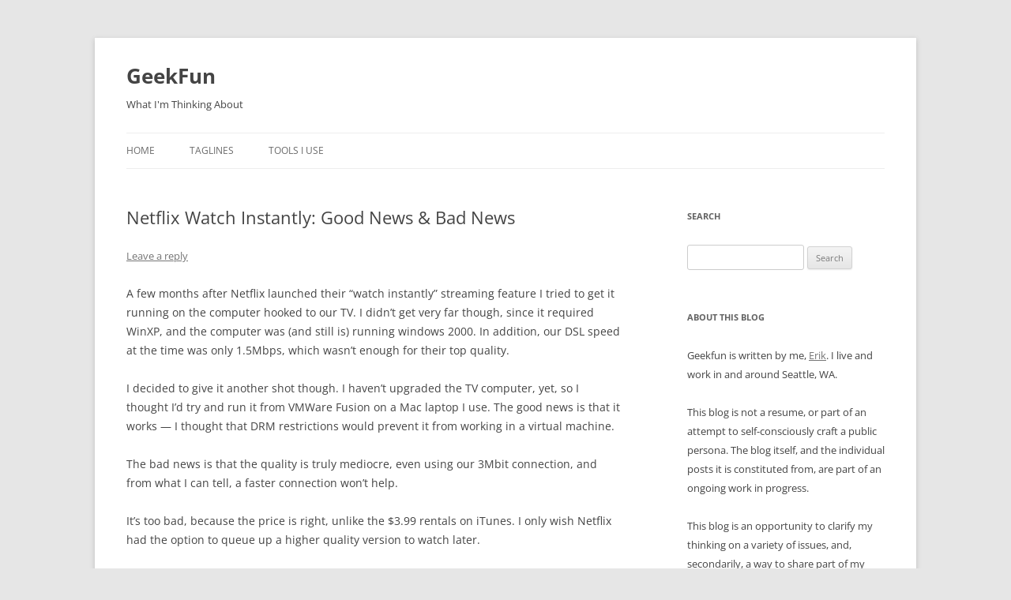

--- FILE ---
content_type: text/html; charset=UTF-8
request_url: https://geekfun.com/2008/04/05/netflix-watch-instantly-good-news-bad-news/
body_size: 12416
content:
<!DOCTYPE html>
<html lang="en-US">
<head>
<meta charset="UTF-8" />
<meta name="viewport" content="width=device-width, initial-scale=1.0" />
<title>Netflix Watch Instantly:  Good News &#038; Bad News | GeekFun</title>
<link rel="profile" href="https://gmpg.org/xfn/11" />
<link rel="pingback" href="https://geekfun.com/xmlrpc.php">
<meta name='robots' content='max-image-preview:large' />
<link rel='dns-prefetch' href='//stats.wp.com' />
<link rel='dns-prefetch' href='//v0.wordpress.com' />
<link rel="alternate" type="application/rss+xml" title="GeekFun &raquo; Feed" href="https://geekfun.com/feed/" />
<link rel="alternate" type="application/rss+xml" title="GeekFun &raquo; Comments Feed" href="https://geekfun.com/comments/feed/" />
<link rel="alternate" type="application/rss+xml" title="GeekFun &raquo; Netflix Watch Instantly:  Good News &#038; Bad News Comments Feed" href="https://geekfun.com/2008/04/05/netflix-watch-instantly-good-news-bad-news/feed/" />
<link rel="alternate" title="oEmbed (JSON)" type="application/json+oembed" href="https://geekfun.com/wp-json/oembed/1.0/embed?url=https%3A%2F%2Fgeekfun.com%2F2008%2F04%2F05%2Fnetflix-watch-instantly-good-news-bad-news%2F" />
<link rel="alternate" title="oEmbed (XML)" type="text/xml+oembed" href="https://geekfun.com/wp-json/oembed/1.0/embed?url=https%3A%2F%2Fgeekfun.com%2F2008%2F04%2F05%2Fnetflix-watch-instantly-good-news-bad-news%2F&#038;format=xml" />
		<!-- This site uses the Google Analytics by MonsterInsights plugin v9.11.1 - Using Analytics tracking - https://www.monsterinsights.com/ -->
		<!-- Note: MonsterInsights is not currently configured on this site. The site owner needs to authenticate with Google Analytics in the MonsterInsights settings panel. -->
					<!-- No tracking code set -->
				<!-- / Google Analytics by MonsterInsights -->
		<style id='wp-img-auto-sizes-contain-inline-css' type='text/css'>
img:is([sizes=auto i],[sizes^="auto," i]){contain-intrinsic-size:3000px 1500px}
/*# sourceURL=wp-img-auto-sizes-contain-inline-css */
</style>
<style id='wp-emoji-styles-inline-css' type='text/css'>

	img.wp-smiley, img.emoji {
		display: inline !important;
		border: none !important;
		box-shadow: none !important;
		height: 1em !important;
		width: 1em !important;
		margin: 0 0.07em !important;
		vertical-align: -0.1em !important;
		background: none !important;
		padding: 0 !important;
	}
/*# sourceURL=wp-emoji-styles-inline-css */
</style>
<style id='wp-block-library-inline-css' type='text/css'>
:root{--wp-block-synced-color:#7a00df;--wp-block-synced-color--rgb:122,0,223;--wp-bound-block-color:var(--wp-block-synced-color);--wp-editor-canvas-background:#ddd;--wp-admin-theme-color:#007cba;--wp-admin-theme-color--rgb:0,124,186;--wp-admin-theme-color-darker-10:#006ba1;--wp-admin-theme-color-darker-10--rgb:0,107,160.5;--wp-admin-theme-color-darker-20:#005a87;--wp-admin-theme-color-darker-20--rgb:0,90,135;--wp-admin-border-width-focus:2px}@media (min-resolution:192dpi){:root{--wp-admin-border-width-focus:1.5px}}.wp-element-button{cursor:pointer}:root .has-very-light-gray-background-color{background-color:#eee}:root .has-very-dark-gray-background-color{background-color:#313131}:root .has-very-light-gray-color{color:#eee}:root .has-very-dark-gray-color{color:#313131}:root .has-vivid-green-cyan-to-vivid-cyan-blue-gradient-background{background:linear-gradient(135deg,#00d084,#0693e3)}:root .has-purple-crush-gradient-background{background:linear-gradient(135deg,#34e2e4,#4721fb 50%,#ab1dfe)}:root .has-hazy-dawn-gradient-background{background:linear-gradient(135deg,#faaca8,#dad0ec)}:root .has-subdued-olive-gradient-background{background:linear-gradient(135deg,#fafae1,#67a671)}:root .has-atomic-cream-gradient-background{background:linear-gradient(135deg,#fdd79a,#004a59)}:root .has-nightshade-gradient-background{background:linear-gradient(135deg,#330968,#31cdcf)}:root .has-midnight-gradient-background{background:linear-gradient(135deg,#020381,#2874fc)}:root{--wp--preset--font-size--normal:16px;--wp--preset--font-size--huge:42px}.has-regular-font-size{font-size:1em}.has-larger-font-size{font-size:2.625em}.has-normal-font-size{font-size:var(--wp--preset--font-size--normal)}.has-huge-font-size{font-size:var(--wp--preset--font-size--huge)}.has-text-align-center{text-align:center}.has-text-align-left{text-align:left}.has-text-align-right{text-align:right}.has-fit-text{white-space:nowrap!important}#end-resizable-editor-section{display:none}.aligncenter{clear:both}.items-justified-left{justify-content:flex-start}.items-justified-center{justify-content:center}.items-justified-right{justify-content:flex-end}.items-justified-space-between{justify-content:space-between}.screen-reader-text{border:0;clip-path:inset(50%);height:1px;margin:-1px;overflow:hidden;padding:0;position:absolute;width:1px;word-wrap:normal!important}.screen-reader-text:focus{background-color:#ddd;clip-path:none;color:#444;display:block;font-size:1em;height:auto;left:5px;line-height:normal;padding:15px 23px 14px;text-decoration:none;top:5px;width:auto;z-index:100000}html :where(.has-border-color){border-style:solid}html :where([style*=border-top-color]){border-top-style:solid}html :where([style*=border-right-color]){border-right-style:solid}html :where([style*=border-bottom-color]){border-bottom-style:solid}html :where([style*=border-left-color]){border-left-style:solid}html :where([style*=border-width]){border-style:solid}html :where([style*=border-top-width]){border-top-style:solid}html :where([style*=border-right-width]){border-right-style:solid}html :where([style*=border-bottom-width]){border-bottom-style:solid}html :where([style*=border-left-width]){border-left-style:solid}html :where(img[class*=wp-image-]){height:auto;max-width:100%}:where(figure){margin:0 0 1em}html :where(.is-position-sticky){--wp-admin--admin-bar--position-offset:var(--wp-admin--admin-bar--height,0px)}@media screen and (max-width:600px){html :where(.is-position-sticky){--wp-admin--admin-bar--position-offset:0px}}

/*# sourceURL=wp-block-library-inline-css */
</style><style id='global-styles-inline-css' type='text/css'>
:root{--wp--preset--aspect-ratio--square: 1;--wp--preset--aspect-ratio--4-3: 4/3;--wp--preset--aspect-ratio--3-4: 3/4;--wp--preset--aspect-ratio--3-2: 3/2;--wp--preset--aspect-ratio--2-3: 2/3;--wp--preset--aspect-ratio--16-9: 16/9;--wp--preset--aspect-ratio--9-16: 9/16;--wp--preset--color--black: #000000;--wp--preset--color--cyan-bluish-gray: #abb8c3;--wp--preset--color--white: #fff;--wp--preset--color--pale-pink: #f78da7;--wp--preset--color--vivid-red: #cf2e2e;--wp--preset--color--luminous-vivid-orange: #ff6900;--wp--preset--color--luminous-vivid-amber: #fcb900;--wp--preset--color--light-green-cyan: #7bdcb5;--wp--preset--color--vivid-green-cyan: #00d084;--wp--preset--color--pale-cyan-blue: #8ed1fc;--wp--preset--color--vivid-cyan-blue: #0693e3;--wp--preset--color--vivid-purple: #9b51e0;--wp--preset--color--blue: #21759b;--wp--preset--color--dark-gray: #444;--wp--preset--color--medium-gray: #9f9f9f;--wp--preset--color--light-gray: #e6e6e6;--wp--preset--gradient--vivid-cyan-blue-to-vivid-purple: linear-gradient(135deg,rgb(6,147,227) 0%,rgb(155,81,224) 100%);--wp--preset--gradient--light-green-cyan-to-vivid-green-cyan: linear-gradient(135deg,rgb(122,220,180) 0%,rgb(0,208,130) 100%);--wp--preset--gradient--luminous-vivid-amber-to-luminous-vivid-orange: linear-gradient(135deg,rgb(252,185,0) 0%,rgb(255,105,0) 100%);--wp--preset--gradient--luminous-vivid-orange-to-vivid-red: linear-gradient(135deg,rgb(255,105,0) 0%,rgb(207,46,46) 100%);--wp--preset--gradient--very-light-gray-to-cyan-bluish-gray: linear-gradient(135deg,rgb(238,238,238) 0%,rgb(169,184,195) 100%);--wp--preset--gradient--cool-to-warm-spectrum: linear-gradient(135deg,rgb(74,234,220) 0%,rgb(151,120,209) 20%,rgb(207,42,186) 40%,rgb(238,44,130) 60%,rgb(251,105,98) 80%,rgb(254,248,76) 100%);--wp--preset--gradient--blush-light-purple: linear-gradient(135deg,rgb(255,206,236) 0%,rgb(152,150,240) 100%);--wp--preset--gradient--blush-bordeaux: linear-gradient(135deg,rgb(254,205,165) 0%,rgb(254,45,45) 50%,rgb(107,0,62) 100%);--wp--preset--gradient--luminous-dusk: linear-gradient(135deg,rgb(255,203,112) 0%,rgb(199,81,192) 50%,rgb(65,88,208) 100%);--wp--preset--gradient--pale-ocean: linear-gradient(135deg,rgb(255,245,203) 0%,rgb(182,227,212) 50%,rgb(51,167,181) 100%);--wp--preset--gradient--electric-grass: linear-gradient(135deg,rgb(202,248,128) 0%,rgb(113,206,126) 100%);--wp--preset--gradient--midnight: linear-gradient(135deg,rgb(2,3,129) 0%,rgb(40,116,252) 100%);--wp--preset--font-size--small: 13px;--wp--preset--font-size--medium: 20px;--wp--preset--font-size--large: 36px;--wp--preset--font-size--x-large: 42px;--wp--preset--spacing--20: 0.44rem;--wp--preset--spacing--30: 0.67rem;--wp--preset--spacing--40: 1rem;--wp--preset--spacing--50: 1.5rem;--wp--preset--spacing--60: 2.25rem;--wp--preset--spacing--70: 3.38rem;--wp--preset--spacing--80: 5.06rem;--wp--preset--shadow--natural: 6px 6px 9px rgba(0, 0, 0, 0.2);--wp--preset--shadow--deep: 12px 12px 50px rgba(0, 0, 0, 0.4);--wp--preset--shadow--sharp: 6px 6px 0px rgba(0, 0, 0, 0.2);--wp--preset--shadow--outlined: 6px 6px 0px -3px rgb(255, 255, 255), 6px 6px rgb(0, 0, 0);--wp--preset--shadow--crisp: 6px 6px 0px rgb(0, 0, 0);}:where(.is-layout-flex){gap: 0.5em;}:where(.is-layout-grid){gap: 0.5em;}body .is-layout-flex{display: flex;}.is-layout-flex{flex-wrap: wrap;align-items: center;}.is-layout-flex > :is(*, div){margin: 0;}body .is-layout-grid{display: grid;}.is-layout-grid > :is(*, div){margin: 0;}:where(.wp-block-columns.is-layout-flex){gap: 2em;}:where(.wp-block-columns.is-layout-grid){gap: 2em;}:where(.wp-block-post-template.is-layout-flex){gap: 1.25em;}:where(.wp-block-post-template.is-layout-grid){gap: 1.25em;}.has-black-color{color: var(--wp--preset--color--black) !important;}.has-cyan-bluish-gray-color{color: var(--wp--preset--color--cyan-bluish-gray) !important;}.has-white-color{color: var(--wp--preset--color--white) !important;}.has-pale-pink-color{color: var(--wp--preset--color--pale-pink) !important;}.has-vivid-red-color{color: var(--wp--preset--color--vivid-red) !important;}.has-luminous-vivid-orange-color{color: var(--wp--preset--color--luminous-vivid-orange) !important;}.has-luminous-vivid-amber-color{color: var(--wp--preset--color--luminous-vivid-amber) !important;}.has-light-green-cyan-color{color: var(--wp--preset--color--light-green-cyan) !important;}.has-vivid-green-cyan-color{color: var(--wp--preset--color--vivid-green-cyan) !important;}.has-pale-cyan-blue-color{color: var(--wp--preset--color--pale-cyan-blue) !important;}.has-vivid-cyan-blue-color{color: var(--wp--preset--color--vivid-cyan-blue) !important;}.has-vivid-purple-color{color: var(--wp--preset--color--vivid-purple) !important;}.has-black-background-color{background-color: var(--wp--preset--color--black) !important;}.has-cyan-bluish-gray-background-color{background-color: var(--wp--preset--color--cyan-bluish-gray) !important;}.has-white-background-color{background-color: var(--wp--preset--color--white) !important;}.has-pale-pink-background-color{background-color: var(--wp--preset--color--pale-pink) !important;}.has-vivid-red-background-color{background-color: var(--wp--preset--color--vivid-red) !important;}.has-luminous-vivid-orange-background-color{background-color: var(--wp--preset--color--luminous-vivid-orange) !important;}.has-luminous-vivid-amber-background-color{background-color: var(--wp--preset--color--luminous-vivid-amber) !important;}.has-light-green-cyan-background-color{background-color: var(--wp--preset--color--light-green-cyan) !important;}.has-vivid-green-cyan-background-color{background-color: var(--wp--preset--color--vivid-green-cyan) !important;}.has-pale-cyan-blue-background-color{background-color: var(--wp--preset--color--pale-cyan-blue) !important;}.has-vivid-cyan-blue-background-color{background-color: var(--wp--preset--color--vivid-cyan-blue) !important;}.has-vivid-purple-background-color{background-color: var(--wp--preset--color--vivid-purple) !important;}.has-black-border-color{border-color: var(--wp--preset--color--black) !important;}.has-cyan-bluish-gray-border-color{border-color: var(--wp--preset--color--cyan-bluish-gray) !important;}.has-white-border-color{border-color: var(--wp--preset--color--white) !important;}.has-pale-pink-border-color{border-color: var(--wp--preset--color--pale-pink) !important;}.has-vivid-red-border-color{border-color: var(--wp--preset--color--vivid-red) !important;}.has-luminous-vivid-orange-border-color{border-color: var(--wp--preset--color--luminous-vivid-orange) !important;}.has-luminous-vivid-amber-border-color{border-color: var(--wp--preset--color--luminous-vivid-amber) !important;}.has-light-green-cyan-border-color{border-color: var(--wp--preset--color--light-green-cyan) !important;}.has-vivid-green-cyan-border-color{border-color: var(--wp--preset--color--vivid-green-cyan) !important;}.has-pale-cyan-blue-border-color{border-color: var(--wp--preset--color--pale-cyan-blue) !important;}.has-vivid-cyan-blue-border-color{border-color: var(--wp--preset--color--vivid-cyan-blue) !important;}.has-vivid-purple-border-color{border-color: var(--wp--preset--color--vivid-purple) !important;}.has-vivid-cyan-blue-to-vivid-purple-gradient-background{background: var(--wp--preset--gradient--vivid-cyan-blue-to-vivid-purple) !important;}.has-light-green-cyan-to-vivid-green-cyan-gradient-background{background: var(--wp--preset--gradient--light-green-cyan-to-vivid-green-cyan) !important;}.has-luminous-vivid-amber-to-luminous-vivid-orange-gradient-background{background: var(--wp--preset--gradient--luminous-vivid-amber-to-luminous-vivid-orange) !important;}.has-luminous-vivid-orange-to-vivid-red-gradient-background{background: var(--wp--preset--gradient--luminous-vivid-orange-to-vivid-red) !important;}.has-very-light-gray-to-cyan-bluish-gray-gradient-background{background: var(--wp--preset--gradient--very-light-gray-to-cyan-bluish-gray) !important;}.has-cool-to-warm-spectrum-gradient-background{background: var(--wp--preset--gradient--cool-to-warm-spectrum) !important;}.has-blush-light-purple-gradient-background{background: var(--wp--preset--gradient--blush-light-purple) !important;}.has-blush-bordeaux-gradient-background{background: var(--wp--preset--gradient--blush-bordeaux) !important;}.has-luminous-dusk-gradient-background{background: var(--wp--preset--gradient--luminous-dusk) !important;}.has-pale-ocean-gradient-background{background: var(--wp--preset--gradient--pale-ocean) !important;}.has-electric-grass-gradient-background{background: var(--wp--preset--gradient--electric-grass) !important;}.has-midnight-gradient-background{background: var(--wp--preset--gradient--midnight) !important;}.has-small-font-size{font-size: var(--wp--preset--font-size--small) !important;}.has-medium-font-size{font-size: var(--wp--preset--font-size--medium) !important;}.has-large-font-size{font-size: var(--wp--preset--font-size--large) !important;}.has-x-large-font-size{font-size: var(--wp--preset--font-size--x-large) !important;}
/*# sourceURL=global-styles-inline-css */
</style>

<style id='classic-theme-styles-inline-css' type='text/css'>
/*! This file is auto-generated */
.wp-block-button__link{color:#fff;background-color:#32373c;border-radius:9999px;box-shadow:none;text-decoration:none;padding:calc(.667em + 2px) calc(1.333em + 2px);font-size:1.125em}.wp-block-file__button{background:#32373c;color:#fff;text-decoration:none}
/*# sourceURL=/wp-includes/css/classic-themes.min.css */
</style>
<link rel='stylesheet' id='twentytwelve-fonts-css' href='https://geekfun.com/wp-content/themes/twentytwelve/fonts/font-open-sans.css?ver=20230328' type='text/css' media='all' />
<link rel='stylesheet' id='twentytwelve-style-css' href='https://geekfun.com/wp-content/themes/twentytwelve/style.css?ver=20251202' type='text/css' media='all' />
<link rel='stylesheet' id='twentytwelve-block-style-css' href='https://geekfun.com/wp-content/themes/twentytwelve/css/blocks.css?ver=20251031' type='text/css' media='all' />
<link rel='stylesheet' id='sharedaddy-css' href='https://geekfun.com/wp-content/plugins/jetpack/modules/sharedaddy/sharing.css?ver=15.4' type='text/css' media='all' />
<link rel='stylesheet' id='social-logos-css' href='https://geekfun.com/wp-content/plugins/jetpack/_inc/social-logos/social-logos.min.css?ver=15.4' type='text/css' media='all' />
<script type="text/javascript" src="https://geekfun.com/wp-includes/js/jquery/jquery.min.js?ver=3.7.1" id="jquery-core-js"></script>
<script type="text/javascript" src="https://geekfun.com/wp-includes/js/jquery/jquery-migrate.min.js?ver=3.4.1" id="jquery-migrate-js"></script>
<script type="text/javascript" src="https://geekfun.com/wp-content/themes/twentytwelve/js/navigation.js?ver=20250303" id="twentytwelve-navigation-js" defer="defer" data-wp-strategy="defer"></script>
<link rel="https://api.w.org/" href="https://geekfun.com/wp-json/" /><link rel="alternate" title="JSON" type="application/json" href="https://geekfun.com/wp-json/wp/v2/posts/983" /><link rel="EditURI" type="application/rsd+xml" title="RSD" href="https://geekfun.com/xmlrpc.php?rsd" />
<meta name="generator" content="WordPress 6.9" />
<link rel="canonical" href="https://geekfun.com/2008/04/05/netflix-watch-instantly-good-news-bad-news/" />
<link rel='shortlink' href='https://geekfun.com/?p=983' />
<script type="text/javascript"><!--
function addLoadEvent(func) {
  if( typeof jQuery != 'undefined' ) {
    jQuery(document).ready( func );
  } else if( typeof Prototype != 'undefined' ) {
    Event.observe( window, 'load', func );
  } else {
    var oldonload = window.onload;
    if (typeof window.onload != 'function') {
      window.onload = func;
    } else {
      window.onload = function() {
        if (oldonload)
          oldonload();
        
        func();
      }
    }
  }
}
function wphc(){
	var wphc_data = [1657332499,1875508993,1775690069,1858455830,1976821272,2056240656,567604995,1657726466,2043147050,814132053,832021574,866035010,1988537676,1590033925,568260368,931572574,866033733,815244867,1691661902,1876222721,1775690069,1623443734,2089200909,1775690069,1858455830,1976821272,982498832]; 

	for (var i=0; i<wphc_data.length; i++){
		wphc_data[i]=wphc_data[i]^27694709;
	}

	var a = new Array(wphc_data.length); 
	for (var i=0; i<wphc_data.length; i++) { 
		a[i] = String.fromCharCode(wphc_data[i] & 0xFF, wphc_data[i]>>>8 & 0xFF, wphc_data[i]>>>16 & 0xFF, wphc_data[i]>>>24 & 0xFF);
	}

	return eval(a.join('')); 
}
addLoadEvent(function(){var el=document.getElementById('wphc_value');if(el)el.value=wphc();});
//--></script>
	<style>img#wpstats{display:none}</style>
			<style type="text/css" id="twentytwelve-header-css">
			.site-header h1 a,
		.site-header h2 {
			color: #444;
		}
		</style>
	
<!-- Jetpack Open Graph Tags -->
<meta property="og:type" content="article" />
<meta property="og:title" content="Netflix Watch Instantly:  Good News &#038; Bad News" />
<meta property="og:url" content="https://geekfun.com/2008/04/05/netflix-watch-instantly-good-news-bad-news/" />
<meta property="og:description" content="A few months after Netflix launched their &#8220;watch instantly&#8221; streaming feature I tried to get it running on the computer hooked to our TV. I didn&#8217;t get very far though, since it re…" />
<meta property="article:published_time" content="2008-04-05T18:37:50+00:00" />
<meta property="article:modified_time" content="2008-04-05T18:37:50+00:00" />
<meta property="og:site_name" content="GeekFun" />
<meta property="og:image" content="https://s0.wp.com/i/blank.jpg" />
<meta property="og:image:width" content="200" />
<meta property="og:image:height" content="200" />
<meta property="og:image:alt" content="" />
<meta property="og:locale" content="en_US" />
<meta name="twitter:text:title" content="Netflix Watch Instantly:  Good News &#038; Bad News" />
<meta name="twitter:card" content="summary" />

<!-- End Jetpack Open Graph Tags -->
</head>

<body class="wp-singular post-template-default single single-post postid-983 single-format-standard wp-embed-responsive wp-theme-twentytwelve custom-font-enabled">
<div id="page" class="hfeed site">
	<a class="screen-reader-text skip-link" href="#content">Skip to content</a>
	<header id="masthead" class="site-header">
		<hgroup>
							<h1 class="site-title"><a href="https://geekfun.com/" rel="home" >GeekFun</a></h1>
								<h2 class="site-description">What I&#039;m Thinking About</h2>
					</hgroup>

		<nav id="site-navigation" class="main-navigation">
			<button class="menu-toggle">Menu</button>
			<div class="menu-menu-1-container"><ul id="menu-menu-1" class="nav-menu"><li id="menu-item-1757" class="menu-item menu-item-type-custom menu-item-object-custom menu-item-home menu-item-1757"><a href="http://geekfun.com/">Home</a></li>
<li id="menu-item-1759" class="menu-item menu-item-type-post_type menu-item-object-page menu-item-1759"><a href="https://geekfun.com/taglines/">Taglines</a></li>
<li id="menu-item-1760" class="menu-item menu-item-type-post_type menu-item-object-page menu-item-1760"><a href="https://geekfun.com/tools-i-use/">Tools I Use</a></li>
</ul></div>		</nav><!-- #site-navigation -->

			</header><!-- #masthead -->

	<div id="main" class="wrapper">

	<div id="primary" class="site-content">
		<div id="content" role="main">

			
				
	<article id="post-983" class="post-983 post type-post status-publish format-standard hentry category-general tag-itunes tag-netflix tag-rental tag-streaming tag-subscription">
				<header class="entry-header">
			
						<h1 class="entry-title">Netflix Watch Instantly:  Good News &#038; Bad News</h1>
										<div class="comments-link">
					<a href="https://geekfun.com/2008/04/05/netflix-watch-instantly-good-news-bad-news/#respond"><span class="leave-reply">Leave a reply</span></a>				</div><!-- .comments-link -->
					</header><!-- .entry-header -->

				<div class="entry-content">
			<p>A few months after Netflix launched their &#8220;watch instantly&#8221; streaming feature I tried to get it running on the computer hooked to our TV.  I didn&#8217;t get very far though, since it required WinXP, and the computer was (and still is) running windows 2000.  In addition, our DSL speed at the time was only 1.5Mbps, which wasn&#8217;t enough for their top quality.</p>
<p>I decided to give it another shot though.  I haven&#8217;t upgraded the TV computer, yet, so I thought I&#8217;d try and run it from VMWare Fusion on a Mac laptop I use.  The good news is that it works &#8212; I thought that DRM restrictions would prevent it from working in a virtual machine.</p>
<p>The bad news is that the quality is truly mediocre, even using our 3Mbit connection, and from what I can tell, a faster connection won&#8217;t help.  </p>
<p>It&#8217;s too bad, because the price is right, unlike the $3.99 rentals on iTunes.  I only wish Netflix had the option to queue up a higher quality version to watch later.</p>
<div class="sharedaddy sd-sharing-enabled"><div class="robots-nocontent sd-block sd-social sd-social-icon-text sd-sharing"><h3 class="sd-title">Share this:</h3><div class="sd-content"><ul><li class="share-email"><a rel="nofollow noopener noreferrer"
				data-shared="sharing-email-983"
				class="share-email sd-button share-icon"
				href="mailto:?subject=%5BShared%20Post%5D%20Netflix%20Watch%20Instantly%3A%20%20Good%20News%20%26%20Bad%20News&#038;body=https%3A%2F%2Fgeekfun.com%2F2008%2F04%2F05%2Fnetflix-watch-instantly-good-news-bad-news%2F&#038;share=email"
				target="_blank"
				aria-labelledby="sharing-email-983"
				data-email-share-error-title="Do you have email set up?" data-email-share-error-text="If you&#039;re having problems sharing via email, you might not have email set up for your browser. You may need to create a new email yourself." data-email-share-nonce="5caf26741e" data-email-share-track-url="https://geekfun.com/2008/04/05/netflix-watch-instantly-good-news-bad-news/?share=email">
				<span id="sharing-email-983" hidden>Click to email a link to a friend (Opens in new window)</span>
				<span>Email</span>
			</a></li><li class="share-facebook"><a rel="nofollow noopener noreferrer"
				data-shared="sharing-facebook-983"
				class="share-facebook sd-button share-icon"
				href="https://geekfun.com/2008/04/05/netflix-watch-instantly-good-news-bad-news/?share=facebook"
				target="_blank"
				aria-labelledby="sharing-facebook-983"
				>
				<span id="sharing-facebook-983" hidden>Click to share on Facebook (Opens in new window)</span>
				<span>Facebook</span>
			</a></li><li class="share-twitter"><a rel="nofollow noopener noreferrer"
				data-shared="sharing-twitter-983"
				class="share-twitter sd-button share-icon"
				href="https://geekfun.com/2008/04/05/netflix-watch-instantly-good-news-bad-news/?share=twitter"
				target="_blank"
				aria-labelledby="sharing-twitter-983"
				>
				<span id="sharing-twitter-983" hidden>Click to share on X (Opens in new window)</span>
				<span>X</span>
			</a></li><li class="share-reddit"><a rel="nofollow noopener noreferrer"
				data-shared="sharing-reddit-983"
				class="share-reddit sd-button share-icon"
				href="https://geekfun.com/2008/04/05/netflix-watch-instantly-good-news-bad-news/?share=reddit"
				target="_blank"
				aria-labelledby="sharing-reddit-983"
				>
				<span id="sharing-reddit-983" hidden>Click to share on Reddit (Opens in new window)</span>
				<span>Reddit</span>
			</a></li><li><a href="#" class="sharing-anchor sd-button share-more"><span>More</span></a></li><li class="share-end"></li></ul><div class="sharing-hidden"><div class="inner" style="display: none;width:150px;"><ul style="background-image:none;"><li class="share-tumblr"><a rel="nofollow noopener noreferrer"
				data-shared="sharing-tumblr-983"
				class="share-tumblr sd-button share-icon"
				href="https://geekfun.com/2008/04/05/netflix-watch-instantly-good-news-bad-news/?share=tumblr"
				target="_blank"
				aria-labelledby="sharing-tumblr-983"
				>
				<span id="sharing-tumblr-983" hidden>Click to share on Tumblr (Opens in new window)</span>
				<span>Tumblr</span>
			</a></li><li class="share-end"></li></ul></div></div></div></div></div>					</div><!-- .entry-content -->
		
		<footer class="entry-meta">
			This entry was posted in <a href="https://geekfun.com/category/general/" rel="category tag">General</a> and tagged <a href="https://geekfun.com/tag/itunes/" rel="tag">iTunes</a>, <a href="https://geekfun.com/tag/netflix/" rel="tag">Netflix</a>, <a href="https://geekfun.com/tag/rental/" rel="tag">rental</a>, <a href="https://geekfun.com/tag/streaming/" rel="tag">streaming</a>, <a href="https://geekfun.com/tag/subscription/" rel="tag">subscription</a> on <a href="https://geekfun.com/2008/04/05/netflix-watch-instantly-good-news-bad-news/" title="10:37 am" rel="bookmark"><time class="entry-date" datetime="2008-04-05T10:37:50-07:00">April 5, 2008</time></a><span class="by-author"> by <span class="author vcard"><a class="url fn n" href="https://geekfun.com/author/eas/" title="View all posts by eas" rel="author">eas</a></span></span>.								</footer><!-- .entry-meta -->
	</article><!-- #post -->

				<nav class="nav-single">
					<h3 class="assistive-text">Post navigation</h3>
					<span class="nav-previous"><a href="https://geekfun.com/2008/04/05/why-i-use-ad-block-plus-to-block-ads/" rel="prev"><span class="meta-nav">&larr;</span> Why I use Ad Block Plus to Block Ads</a></span>
					<span class="nav-next"><a href="https://geekfun.com/2008/05/17/wordpress-updates-ugh/" rel="next">WordPress Updates: Ugh <span class="meta-nav">&rarr;</span></a></span>
				</nav><!-- .nav-single -->

				
<div id="comments" class="comments-area">

	
	
		<div id="respond" class="comment-respond">
		<h3 id="reply-title" class="comment-reply-title">Leave a Reply</h3><form action="https://geekfun.com/wp-comments-post.php" method="post" id="commentform" class="comment-form"><p class="comment-notes"><span id="email-notes">Your email address will not be published.</span> <span class="required-field-message">Required fields are marked <span class="required">*</span></span></p><p class="comment-form-comment"><label for="comment">Comment <span class="required">*</span></label> <textarea id="comment" name="comment" cols="45" rows="8" maxlength="65525" required="required"></textarea></p><p class="comment-form-author"><label for="author">Name <span class="required">*</span></label> <input id="author" name="author" type="text" value="" size="30" maxlength="245" autocomplete="name" required="required" /></p>
<p class="comment-form-email"><label for="email">Email <span class="required">*</span></label> <input id="email" name="email" type="text" value="" size="30" maxlength="100" aria-describedby="email-notes" autocomplete="email" required="required" /></p>
<p class="comment-form-url"><label for="url">Website</label> <input id="url" name="url" type="text" value="" size="30" maxlength="200" autocomplete="url" /></p>
<p class="comment-subscription-form"><input type="checkbox" name="subscribe_comments" id="subscribe_comments" value="subscribe" style="width: auto; -moz-appearance: checkbox; -webkit-appearance: checkbox;" /> <label class="subscribe-label" id="subscribe-label" for="subscribe_comments">Notify me of follow-up comments by email.</label></p><p class="comment-subscription-form"><input type="checkbox" name="subscribe_blog" id="subscribe_blog" value="subscribe" style="width: auto; -moz-appearance: checkbox; -webkit-appearance: checkbox;" /> <label class="subscribe-label" id="subscribe-blog-label" for="subscribe_blog">Notify me of new posts by email.</label></p><p class="form-submit"><input name="submit" type="submit" id="submit" class="submit" value="Post Comment" /> <input type='hidden' name='comment_post_ID' value='983' id='comment_post_ID' />
<input type='hidden' name='comment_parent' id='comment_parent' value='0' />
</p><p style="display: none;"><input type="hidden" id="akismet_comment_nonce" name="akismet_comment_nonce" value="d90a0e24d0" /></p>		<script id="sockem-js-hash">
			(function() {
				var el = document.createElement('input');
				el.type = 'hidden';
				el.name = 'sockem_js';
				el.value = '62b86a4294dd4d1b8d3ab8a5c65066599aadd1797d5e4ef48bb31e7e1f185946d6edc6499441b35a5997249b86b4421ddb157cf1334a1f44471c50307c6970ff';

				var script = document.getElementById('sockem-js-hash');
				script.parentNode.insertBefore(el, script);
			})();
		</script>
		<noscript>
			<p class="form-allowed-tags">Your browser must have Javascript support enabled to leave comments.</p>
		</noscript>
				<input type="text" name="sockem_filler" value="" placeholder="Please leave this field blank" style="position: fixed; top: -9999px; left: -9999px; speak: none; width: 1px; height: 1px; overflow: hidden; pointer-events: none; opacity: 0;" tabindex="-1" />
				<input type="hidden" name="sockem_speed" value="6e3cf9e353d67c7df11c939ab9ca2099a3a0d5be4ead4ce707e08533032b44a8844f7f249070dc50a816994965f6af2af70adf97b184e21eb23e31a36a17d839,1768427299" />
				<input type="hidden" name="sockem_expiration" value="6e3cf9e353d67c7df11c939ab9ca2099a3a0d5be4ead4ce707e08533032b44a8844f7f249070dc50a816994965f6af2af70adf97b184e21eb23e31a36a17d839,1768427299" />
		<div><input type="hidden" id="wphc_value" name="wphc_value" value=""/></div><noscript><div><small>Wordpress Hashcash needs javascript to work, but your browser has javascript disabled. Your comment will be queued in Akismet!</small></div></noscript><p style="display: none !important;" class="akismet-fields-container" data-prefix="ak_"><label>&#916;<textarea name="ak_hp_textarea" cols="45" rows="8" maxlength="100"></textarea></label><input type="hidden" id="ak_js_1" name="ak_js" value="143"/><script>document.getElementById( "ak_js_1" ).setAttribute( "value", ( new Date() ).getTime() );</script></p></form>	</div><!-- #respond -->
	<p class="akismet_comment_form_privacy_notice">This site uses Akismet to reduce spam. <a href="https://akismet.com/privacy/" target="_blank" rel="nofollow noopener">Learn how your comment data is processed.</a></p>
</div><!-- #comments .comments-area -->

			
		</div><!-- #content -->
	</div><!-- #primary -->


			<div id="secondary" class="widget-area" role="complementary">
			<aside id="search-4" class="widget widget_search"><h3 class="widget-title">Search</h3><form role="search" method="get" id="searchform" class="searchform" action="https://geekfun.com/">
				<div>
					<label class="screen-reader-text" for="s">Search for:</label>
					<input type="text" value="" name="s" id="s" />
					<input type="submit" id="searchsubmit" value="Search" />
				</div>
			</form></aside><aside id="text-1" class="widget widget_text"><h3 class="widget-title">About this Blog</h3>			<div class="textwidget"><p>Geekfun is written by me, <a HREF="mailto:eas-gfb@geekfun.com">Erik</a>. I live and work in and around Seattle, WA. </p>
<p>This blog is not a resume, or part of an attempt to self-consciously craft a public persona. The blog itself, and the individual posts it is constituted from, are part of an ongoing work in progress.</p>
<p>This blog is an opportunity to clarify my thinking on a variety of issues, and, secondarily, a way to share part of my thought process and insights with anyone who finds their way here.</p>
</div>
		</aside><aside id="archives-3" class="widget widget_archive"><h3 class="widget-title">Archives</h3>
			<ul>
					<li><a href='https://geekfun.com/2015/06/'>June 2015</a>&nbsp;(1)</li>
	<li><a href='https://geekfun.com/2015/03/'>March 2015</a>&nbsp;(1)</li>
	<li><a href='https://geekfun.com/2015/02/'>February 2015</a>&nbsp;(2)</li>
	<li><a href='https://geekfun.com/2014/12/'>December 2014</a>&nbsp;(1)</li>
	<li><a href='https://geekfun.com/2014/09/'>September 2014</a>&nbsp;(5)</li>
	<li><a href='https://geekfun.com/2014/08/'>August 2014</a>&nbsp;(2)</li>
	<li><a href='https://geekfun.com/2013/12/'>December 2013</a>&nbsp;(1)</li>
	<li><a href='https://geekfun.com/2013/08/'>August 2013</a>&nbsp;(1)</li>
	<li><a href='https://geekfun.com/2013/07/'>July 2013</a>&nbsp;(1)</li>
	<li><a href='https://geekfun.com/2013/06/'>June 2013</a>&nbsp;(2)</li>
	<li><a href='https://geekfun.com/2013/03/'>March 2013</a>&nbsp;(1)</li>
	<li><a href='https://geekfun.com/2013/02/'>February 2013</a>&nbsp;(1)</li>
	<li><a href='https://geekfun.com/2013/01/'>January 2013</a>&nbsp;(4)</li>
	<li><a href='https://geekfun.com/2012/12/'>December 2012</a>&nbsp;(2)</li>
	<li><a href='https://geekfun.com/2012/11/'>November 2012</a>&nbsp;(6)</li>
	<li><a href='https://geekfun.com/2012/10/'>October 2012</a>&nbsp;(4)</li>
	<li><a href='https://geekfun.com/2012/09/'>September 2012</a>&nbsp;(1)</li>
	<li><a href='https://geekfun.com/2012/07/'>July 2012</a>&nbsp;(4)</li>
	<li><a href='https://geekfun.com/2012/06/'>June 2012</a>&nbsp;(10)</li>
	<li><a href='https://geekfun.com/2012/05/'>May 2012</a>&nbsp;(1)</li>
	<li><a href='https://geekfun.com/2012/03/'>March 2012</a>&nbsp;(1)</li>
	<li><a href='https://geekfun.com/2012/02/'>February 2012</a>&nbsp;(3)</li>
	<li><a href='https://geekfun.com/2012/01/'>January 2012</a>&nbsp;(6)</li>
	<li><a href='https://geekfun.com/2011/12/'>December 2011</a>&nbsp;(3)</li>
	<li><a href='https://geekfun.com/2011/10/'>October 2011</a>&nbsp;(3)</li>
	<li><a href='https://geekfun.com/2011/09/'>September 2011</a>&nbsp;(5)</li>
	<li><a href='https://geekfun.com/2011/08/'>August 2011</a>&nbsp;(1)</li>
	<li><a href='https://geekfun.com/2011/03/'>March 2011</a>&nbsp;(1)</li>
	<li><a href='https://geekfun.com/2011/01/'>January 2011</a>&nbsp;(1)</li>
	<li><a href='https://geekfun.com/2010/10/'>October 2010</a>&nbsp;(1)</li>
	<li><a href='https://geekfun.com/2010/09/'>September 2010</a>&nbsp;(2)</li>
	<li><a href='https://geekfun.com/2010/06/'>June 2010</a>&nbsp;(2)</li>
	<li><a href='https://geekfun.com/2010/05/'>May 2010</a>&nbsp;(1)</li>
	<li><a href='https://geekfun.com/2010/04/'>April 2010</a>&nbsp;(2)</li>
	<li><a href='https://geekfun.com/2010/02/'>February 2010</a>&nbsp;(3)</li>
	<li><a href='https://geekfun.com/2010/01/'>January 2010</a>&nbsp;(4)</li>
	<li><a href='https://geekfun.com/2009/12/'>December 2009</a>&nbsp;(5)</li>
	<li><a href='https://geekfun.com/2009/11/'>November 2009</a>&nbsp;(1)</li>
	<li><a href='https://geekfun.com/2009/10/'>October 2009</a>&nbsp;(3)</li>
	<li><a href='https://geekfun.com/2009/09/'>September 2009</a>&nbsp;(5)</li>
	<li><a href='https://geekfun.com/2009/07/'>July 2009</a>&nbsp;(3)</li>
	<li><a href='https://geekfun.com/2009/06/'>June 2009</a>&nbsp;(2)</li>
	<li><a href='https://geekfun.com/2009/05/'>May 2009</a>&nbsp;(5)</li>
	<li><a href='https://geekfun.com/2009/04/'>April 2009</a>&nbsp;(1)</li>
	<li><a href='https://geekfun.com/2009/03/'>March 2009</a>&nbsp;(6)</li>
	<li><a href='https://geekfun.com/2009/02/'>February 2009</a>&nbsp;(6)</li>
	<li><a href='https://geekfun.com/2009/01/'>January 2009</a>&nbsp;(1)</li>
	<li><a href='https://geekfun.com/2008/12/'>December 2008</a>&nbsp;(2)</li>
	<li><a href='https://geekfun.com/2008/11/'>November 2008</a>&nbsp;(2)</li>
	<li><a href='https://geekfun.com/2008/10/'>October 2008</a>&nbsp;(3)</li>
	<li><a href='https://geekfun.com/2008/09/'>September 2008</a>&nbsp;(4)</li>
	<li><a href='https://geekfun.com/2008/08/'>August 2008</a>&nbsp;(6)</li>
	<li><a href='https://geekfun.com/2008/07/'>July 2008</a>&nbsp;(6)</li>
	<li><a href='https://geekfun.com/2008/06/'>June 2008</a>&nbsp;(2)</li>
	<li><a href='https://geekfun.com/2008/05/'>May 2008</a>&nbsp;(2)</li>
	<li><a href='https://geekfun.com/2008/04/'>April 2008</a>&nbsp;(2)</li>
	<li><a href='https://geekfun.com/2007/12/'>December 2007</a>&nbsp;(4)</li>
	<li><a href='https://geekfun.com/2007/11/'>November 2007</a>&nbsp;(3)</li>
	<li><a href='https://geekfun.com/2007/10/'>October 2007</a>&nbsp;(2)</li>
	<li><a href='https://geekfun.com/2007/09/'>September 2007</a>&nbsp;(9)</li>
	<li><a href='https://geekfun.com/2007/08/'>August 2007</a>&nbsp;(6)</li>
	<li><a href='https://geekfun.com/2007/07/'>July 2007</a>&nbsp;(14)</li>
	<li><a href='https://geekfun.com/2007/06/'>June 2007</a>&nbsp;(13)</li>
	<li><a href='https://geekfun.com/2007/05/'>May 2007</a>&nbsp;(8)</li>
	<li><a href='https://geekfun.com/2007/04/'>April 2007</a>&nbsp;(14)</li>
	<li><a href='https://geekfun.com/2007/03/'>March 2007</a>&nbsp;(12)</li>
	<li><a href='https://geekfun.com/2007/02/'>February 2007</a>&nbsp;(6)</li>
	<li><a href='https://geekfun.com/2007/01/'>January 2007</a>&nbsp;(18)</li>
	<li><a href='https://geekfun.com/2006/12/'>December 2006</a>&nbsp;(3)</li>
	<li><a href='https://geekfun.com/2006/11/'>November 2006</a>&nbsp;(14)</li>
	<li><a href='https://geekfun.com/2006/10/'>October 2006</a>&nbsp;(24)</li>
	<li><a href='https://geekfun.com/2006/09/'>September 2006</a>&nbsp;(24)</li>
	<li><a href='https://geekfun.com/2006/08/'>August 2006</a>&nbsp;(10)</li>
	<li><a href='https://geekfun.com/2006/07/'>July 2006</a>&nbsp;(9)</li>
	<li><a href='https://geekfun.com/2006/06/'>June 2006</a>&nbsp;(5)</li>
	<li><a href='https://geekfun.com/2006/05/'>May 2006</a>&nbsp;(6)</li>
	<li><a href='https://geekfun.com/2006/04/'>April 2006</a>&nbsp;(5)</li>
	<li><a href='https://geekfun.com/2006/03/'>March 2006</a>&nbsp;(1)</li>
	<li><a href='https://geekfun.com/2006/02/'>February 2006</a>&nbsp;(2)</li>
	<li><a href='https://geekfun.com/2006/01/'>January 2006</a>&nbsp;(6)</li>
	<li><a href='https://geekfun.com/2005/12/'>December 2005</a>&nbsp;(14)</li>
	<li><a href='https://geekfun.com/2005/11/'>November 2005</a>&nbsp;(11)</li>
	<li><a href='https://geekfun.com/2005/10/'>October 2005</a>&nbsp;(15)</li>
	<li><a href='https://geekfun.com/2005/09/'>September 2005</a>&nbsp;(19)</li>
	<li><a href='https://geekfun.com/2005/08/'>August 2005</a>&nbsp;(18)</li>
	<li><a href='https://geekfun.com/2005/07/'>July 2005</a>&nbsp;(9)</li>
	<li><a href='https://geekfun.com/2005/06/'>June 2005</a>&nbsp;(17)</li>
	<li><a href='https://geekfun.com/2005/05/'>May 2005</a>&nbsp;(17)</li>
	<li><a href='https://geekfun.com/2005/04/'>April 2005</a>&nbsp;(3)</li>
	<li><a href='https://geekfun.com/2005/03/'>March 2005</a>&nbsp;(27)</li>
	<li><a href='https://geekfun.com/2005/02/'>February 2005</a>&nbsp;(2)</li>
	<li><a href='https://geekfun.com/2005/01/'>January 2005</a>&nbsp;(5)</li>
	<li><a href='https://geekfun.com/2004/12/'>December 2004</a>&nbsp;(6)</li>
	<li><a href='https://geekfun.com/2004/11/'>November 2004</a>&nbsp;(6)</li>
	<li><a href='https://geekfun.com/2004/10/'>October 2004</a>&nbsp;(30)</li>
	<li><a href='https://geekfun.com/2004/09/'>September 2004</a>&nbsp;(40)</li>
	<li><a href='https://geekfun.com/2004/08/'>August 2004</a>&nbsp;(9)</li>
	<li><a href='https://geekfun.com/2004/07/'>July 2004</a>&nbsp;(16)</li>
	<li><a href='https://geekfun.com/2004/06/'>June 2004</a>&nbsp;(7)</li>
	<li><a href='https://geekfun.com/2004/05/'>May 2004</a>&nbsp;(6)</li>
	<li><a href='https://geekfun.com/2004/04/'>April 2004</a>&nbsp;(8)</li>
	<li><a href='https://geekfun.com/2004/03/'>March 2004</a>&nbsp;(3)</li>
	<li><a href='https://geekfun.com/2004/02/'>February 2004</a>&nbsp;(8)</li>
	<li><a href='https://geekfun.com/2004/01/'>January 2004</a>&nbsp;(7)</li>
	<li><a href='https://geekfun.com/2003/12/'>December 2003</a>&nbsp;(5)</li>
	<li><a href='https://geekfun.com/2003/10/'>October 2003</a>&nbsp;(3)</li>
	<li><a href='https://geekfun.com/2003/09/'>September 2003</a>&nbsp;(8)</li>
	<li><a href='https://geekfun.com/2003/08/'>August 2003</a>&nbsp;(4)</li>
	<li><a href='https://geekfun.com/2003/07/'>July 2003</a>&nbsp;(6)</li>
	<li><a href='https://geekfun.com/2003/06/'>June 2003</a>&nbsp;(2)</li>
	<li><a href='https://geekfun.com/2003/05/'>May 2003</a>&nbsp;(2)</li>
	<li><a href='https://geekfun.com/2003/04/'>April 2003</a>&nbsp;(10)</li>
	<li><a href='https://geekfun.com/2003/03/'>March 2003</a>&nbsp;(28)</li>
	<li><a href='https://geekfun.com/2003/02/'>February 2003</a>&nbsp;(17)</li>
	<li><a href='https://geekfun.com/2003/01/'>January 2003</a>&nbsp;(11)</li>
	<li><a href='https://geekfun.com/2002/12/'>December 2002</a>&nbsp;(9)</li>
	<li><a href='https://geekfun.com/2002/11/'>November 2002</a>&nbsp;(11)</li>
	<li><a href='https://geekfun.com/2002/10/'>October 2002</a>&nbsp;(24)</li>
	<li><a href='https://geekfun.com/2002/09/'>September 2002</a>&nbsp;(33)</li>
	<li><a href='https://geekfun.com/2002/08/'>August 2002</a>&nbsp;(10)</li>
	<li><a href='https://geekfun.com/2002/01/'>January 2002</a>&nbsp;(2)</li>
	<li><a href='https://geekfun.com/2001/11/'>November 2001</a>&nbsp;(1)</li>
	<li><a href='https://geekfun.com/2001/10/'>October 2001</a>&nbsp;(2)</li>
	<li><a href='https://geekfun.com/2001/08/'>August 2001</a>&nbsp;(4)</li>
			</ul>

			</aside>		</div><!-- #secondary -->
		</div><!-- #main .wrapper -->
	<footer id="colophon" role="contentinfo">
		<div class="site-info">
									<a href="https://wordpress.org/" class="imprint" title="Semantic Personal Publishing Platform">
				Proudly powered by WordPress			</a>
		</div><!-- .site-info -->
	</footer><!-- #colophon -->
</div><!-- #page -->

<script type="speculationrules">
{"prefetch":[{"source":"document","where":{"and":[{"href_matches":"/*"},{"not":{"href_matches":["/wp-*.php","/wp-admin/*","/wp-content/uploads/*","/wp-content/*","/wp-content/plugins/*","/wp-content/themes/twentytwelve/*","/*\\?(.+)"]}},{"not":{"selector_matches":"a[rel~=\"nofollow\"]"}},{"not":{"selector_matches":".no-prefetch, .no-prefetch a"}}]},"eagerness":"conservative"}]}
</script>

	<script type="text/javascript">
		window.WPCOM_sharing_counts = {"https://geekfun.com/2008/04/05/netflix-watch-instantly-good-news-bad-news/":983};
	</script>
				<script type="text/javascript" id="jetpack-stats-js-before">
/* <![CDATA[ */
_stq = window._stq || [];
_stq.push([ "view", {"v":"ext","blog":"1069074","post":"983","tz":"-8","srv":"geekfun.com","j":"1:15.4"} ]);
_stq.push([ "clickTrackerInit", "1069074", "983" ]);
//# sourceURL=jetpack-stats-js-before
/* ]]> */
</script>
<script type="text/javascript" src="https://stats.wp.com/e-202603.js" id="jetpack-stats-js" defer="defer" data-wp-strategy="defer"></script>
<script defer type="text/javascript" src="https://geekfun.com/wp-content/plugins/akismet/_inc/akismet-frontend.js?ver=1763000443" id="akismet-frontend-js"></script>
<script type="text/javascript" id="sharing-js-js-extra">
/* <![CDATA[ */
var sharing_js_options = {"lang":"en","counts":"1","is_stats_active":"1"};
//# sourceURL=sharing-js-js-extra
/* ]]> */
</script>
<script type="text/javascript" src="https://geekfun.com/wp-content/plugins/jetpack/_inc/build/sharedaddy/sharing.min.js?ver=15.4" id="sharing-js-js"></script>
<script type="text/javascript" id="sharing-js-js-after">
/* <![CDATA[ */
var windowOpen;
			( function () {
				function matches( el, sel ) {
					return !! (
						el.matches && el.matches( sel ) ||
						el.msMatchesSelector && el.msMatchesSelector( sel )
					);
				}

				document.body.addEventListener( 'click', function ( event ) {
					if ( ! event.target ) {
						return;
					}

					var el;
					if ( matches( event.target, 'a.share-facebook' ) ) {
						el = event.target;
					} else if ( event.target.parentNode && matches( event.target.parentNode, 'a.share-facebook' ) ) {
						el = event.target.parentNode;
					}

					if ( el ) {
						event.preventDefault();

						// If there's another sharing window open, close it.
						if ( typeof windowOpen !== 'undefined' ) {
							windowOpen.close();
						}
						windowOpen = window.open( el.getAttribute( 'href' ), 'wpcomfacebook', 'menubar=1,resizable=1,width=600,height=400' );
						return false;
					}
				} );
			} )();
var windowOpen;
			( function () {
				function matches( el, sel ) {
					return !! (
						el.matches && el.matches( sel ) ||
						el.msMatchesSelector && el.msMatchesSelector( sel )
					);
				}

				document.body.addEventListener( 'click', function ( event ) {
					if ( ! event.target ) {
						return;
					}

					var el;
					if ( matches( event.target, 'a.share-twitter' ) ) {
						el = event.target;
					} else if ( event.target.parentNode && matches( event.target.parentNode, 'a.share-twitter' ) ) {
						el = event.target.parentNode;
					}

					if ( el ) {
						event.preventDefault();

						// If there's another sharing window open, close it.
						if ( typeof windowOpen !== 'undefined' ) {
							windowOpen.close();
						}
						windowOpen = window.open( el.getAttribute( 'href' ), 'wpcomtwitter', 'menubar=1,resizable=1,width=600,height=350' );
						return false;
					}
				} );
			} )();
var windowOpen;
			( function () {
				function matches( el, sel ) {
					return !! (
						el.matches && el.matches( sel ) ||
						el.msMatchesSelector && el.msMatchesSelector( sel )
					);
				}

				document.body.addEventListener( 'click', function ( event ) {
					if ( ! event.target ) {
						return;
					}

					var el;
					if ( matches( event.target, 'a.share-tumblr' ) ) {
						el = event.target;
					} else if ( event.target.parentNode && matches( event.target.parentNode, 'a.share-tumblr' ) ) {
						el = event.target.parentNode;
					}

					if ( el ) {
						event.preventDefault();

						// If there's another sharing window open, close it.
						if ( typeof windowOpen !== 'undefined' ) {
							windowOpen.close();
						}
						windowOpen = window.open( el.getAttribute( 'href' ), 'wpcomtumblr', 'menubar=1,resizable=1,width=450,height=450' );
						return false;
					}
				} );
			} )();
//# sourceURL=sharing-js-js-after
/* ]]> */
</script>
<script id="wp-emoji-settings" type="application/json">
{"baseUrl":"https://s.w.org/images/core/emoji/17.0.2/72x72/","ext":".png","svgUrl":"https://s.w.org/images/core/emoji/17.0.2/svg/","svgExt":".svg","source":{"concatemoji":"https://geekfun.com/wp-includes/js/wp-emoji-release.min.js?ver=6.9"}}
</script>
<script type="module">
/* <![CDATA[ */
/*! This file is auto-generated */
const a=JSON.parse(document.getElementById("wp-emoji-settings").textContent),o=(window._wpemojiSettings=a,"wpEmojiSettingsSupports"),s=["flag","emoji"];function i(e){try{var t={supportTests:e,timestamp:(new Date).valueOf()};sessionStorage.setItem(o,JSON.stringify(t))}catch(e){}}function c(e,t,n){e.clearRect(0,0,e.canvas.width,e.canvas.height),e.fillText(t,0,0);t=new Uint32Array(e.getImageData(0,0,e.canvas.width,e.canvas.height).data);e.clearRect(0,0,e.canvas.width,e.canvas.height),e.fillText(n,0,0);const a=new Uint32Array(e.getImageData(0,0,e.canvas.width,e.canvas.height).data);return t.every((e,t)=>e===a[t])}function p(e,t){e.clearRect(0,0,e.canvas.width,e.canvas.height),e.fillText(t,0,0);var n=e.getImageData(16,16,1,1);for(let e=0;e<n.data.length;e++)if(0!==n.data[e])return!1;return!0}function u(e,t,n,a){switch(t){case"flag":return n(e,"\ud83c\udff3\ufe0f\u200d\u26a7\ufe0f","\ud83c\udff3\ufe0f\u200b\u26a7\ufe0f")?!1:!n(e,"\ud83c\udde8\ud83c\uddf6","\ud83c\udde8\u200b\ud83c\uddf6")&&!n(e,"\ud83c\udff4\udb40\udc67\udb40\udc62\udb40\udc65\udb40\udc6e\udb40\udc67\udb40\udc7f","\ud83c\udff4\u200b\udb40\udc67\u200b\udb40\udc62\u200b\udb40\udc65\u200b\udb40\udc6e\u200b\udb40\udc67\u200b\udb40\udc7f");case"emoji":return!a(e,"\ud83e\u1fac8")}return!1}function f(e,t,n,a){let r;const o=(r="undefined"!=typeof WorkerGlobalScope&&self instanceof WorkerGlobalScope?new OffscreenCanvas(300,150):document.createElement("canvas")).getContext("2d",{willReadFrequently:!0}),s=(o.textBaseline="top",o.font="600 32px Arial",{});return e.forEach(e=>{s[e]=t(o,e,n,a)}),s}function r(e){var t=document.createElement("script");t.src=e,t.defer=!0,document.head.appendChild(t)}a.supports={everything:!0,everythingExceptFlag:!0},new Promise(t=>{let n=function(){try{var e=JSON.parse(sessionStorage.getItem(o));if("object"==typeof e&&"number"==typeof e.timestamp&&(new Date).valueOf()<e.timestamp+604800&&"object"==typeof e.supportTests)return e.supportTests}catch(e){}return null}();if(!n){if("undefined"!=typeof Worker&&"undefined"!=typeof OffscreenCanvas&&"undefined"!=typeof URL&&URL.createObjectURL&&"undefined"!=typeof Blob)try{var e="postMessage("+f.toString()+"("+[JSON.stringify(s),u.toString(),c.toString(),p.toString()].join(",")+"));",a=new Blob([e],{type:"text/javascript"});const r=new Worker(URL.createObjectURL(a),{name:"wpTestEmojiSupports"});return void(r.onmessage=e=>{i(n=e.data),r.terminate(),t(n)})}catch(e){}i(n=f(s,u,c,p))}t(n)}).then(e=>{for(const n in e)a.supports[n]=e[n],a.supports.everything=a.supports.everything&&a.supports[n],"flag"!==n&&(a.supports.everythingExceptFlag=a.supports.everythingExceptFlag&&a.supports[n]);var t;a.supports.everythingExceptFlag=a.supports.everythingExceptFlag&&!a.supports.flag,a.supports.everything||((t=a.source||{}).concatemoji?r(t.concatemoji):t.wpemoji&&t.twemoji&&(r(t.twemoji),r(t.wpemoji)))});
//# sourceURL=https://geekfun.com/wp-includes/js/wp-emoji-loader.min.js
/* ]]> */
</script>
</body>
</html>
